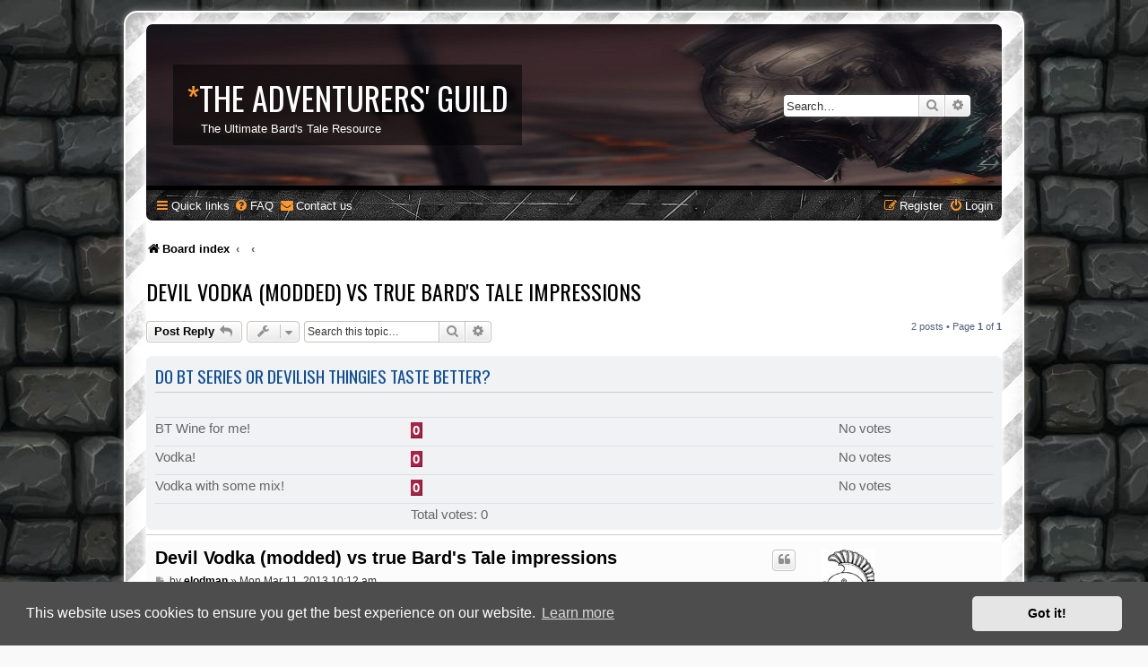

--- FILE ---
content_type: text/html; charset=UTF-8
request_url: http://bardstale.brotherhood.de/talefiles/forum/viewtopic.php?p=5305&sid=61b8261430847416fe5fd562886e2675
body_size: 7388
content:
<!DOCTYPE html>
<html dir="ltr" lang="en-gb">
<head>
<meta charset="utf-8" />
<meta http-equiv="X-UA-Compatible" content="IE=edge">
<meta name="viewport" content="width=device-width, initial-scale=1" />

<title>Devil Vodka (modded) vs true Bard's Tale impressions - The Adventurers' Guild</title>

	<link rel="alternate" type="application/atom+xml" title="Feed - The Adventurers' Guild" href="/talefiles/forum/app.php/feed?sid=7e4244ba09bb4f203ddce76493ecf06f">			<link rel="alternate" type="application/atom+xml" title="Feed - New Topics" href="/talefiles/forum/app.php/feed/topics?sid=7e4244ba09bb4f203ddce76493ecf06f">		<link rel="alternate" type="application/atom+xml" title="Feed - Forum - The Devil Whiskey" href="/talefiles/forum/app.php/feed/forum/14?sid=7e4244ba09bb4f203ddce76493ecf06f">	<link rel="alternate" type="application/atom+xml" title="Feed - Topic - Devil Vodka (modded) vs true Bard's Tale impressions" href="/talefiles/forum/app.php/feed/topic/1069?sid=7e4244ba09bb4f203ddce76493ecf06f">	
	<link rel="canonical" href="https://bardstale.brotherhood.de/talefiles/forum/viewtopic.php?t=1069">

<!--
	phpBB style name: prosilver Special Edition
	Based on style:   prosilver (this is the default phpBB3 style)
	Original author:  Tom Beddard ( http://www.subBlue.com/ )
	Modified by:      phpBB Limited ( https://www.phpbb.com/ )
-->


<link href="./styles/prosilver/theme/normalize.css?assets_version=82" rel="stylesheet">
<link href="./styles/prosilver/theme/base.css?assets_version=82" rel="stylesheet">
<link href="./styles/prosilver/theme/utilities.css?assets_version=82" rel="stylesheet">
<link href="./styles/prosilver/theme/common.css?assets_version=82" rel="stylesheet">
<link href="./styles/prosilver/theme/links.css?assets_version=82" rel="stylesheet">
<link href="./styles/prosilver/theme/content.css?assets_version=82" rel="stylesheet">
<link href="./styles/prosilver/theme/buttons.css?assets_version=82" rel="stylesheet">
<link href="./styles/prosilver/theme/cp.css?assets_version=82" rel="stylesheet">
<link href="./styles/prosilver/theme/forms.css?assets_version=82" rel="stylesheet">
<link href="./styles/prosilver/theme/icons.css?assets_version=82" rel="stylesheet">
<link href="./styles/prosilver/theme/colours.css?assets_version=82" rel="stylesheet">
<link href="./styles/prosilver/theme/responsive.css?assets_version=82" rel="stylesheet">

<link href="./assets/css/font-awesome.min.css?assets_version=82" rel="stylesheet">
<link href="./styles/SE_Gamer/theme/stylesheet.css?assets_version=82" rel="stylesheet">
<link href="./styles/prosilver/theme/en/stylesheet.css?assets_version=82" rel="stylesheet">



	<link href="./assets/cookieconsent/cookieconsent.min.css?assets_version=82" rel="stylesheet">

<!--[if lte IE 9]>
	<link href="./styles/prosilver/theme/tweaks.css?assets_version=82" rel="stylesheet">
<![endif]-->


<link href="./styles/SE_Gamer/theme/SE_Gamer.css?assets_version=82" rel="stylesheet">

<link href="./ext/rmcgirr83/contactadmin/styles/prosilver/theme/imageset.css?assets_version=82" rel="stylesheet" media="screen">

<link href="https://fonts.googleapis.com/css?family=Oswald:400,600,700&amp;subset=cyrillic" rel="stylesheet">


</head>
<body id="phpbb" class="nojs notouch section-viewtopic ltr ">


<div id="wrap" class="wrap">
	<div id="inner-grunge">
    <div id="inner-wrap">
	<a id="top" class="top-anchor" accesskey="t"></a>
	<div id="page-header">
		<div class="headerbar" role="banner">
					<div class="inner">

			<div id="site-description" class="site-description">
            	<!--
                    <div class="site_logo">
                        <a id="logo" class="logo" href="./index.php?sid=7e4244ba09bb4f203ddce76493ecf06f" title="Board index"><span class="site_logo"></span></a>
                    </div>
                -->
                <div class="site_info">
                    <h1><span>*</span>The Adventurers' Guild</h1>
                    <p>The Ultimate Bard's Tale Resource</p>
                </div>
				<p class="skiplink"><a href="#start_here">Skip to content</a></p>
			</div>

									<div id="search-box" class="search-box search-header" role="search">
				<form action="./search.php?sid=7e4244ba09bb4f203ddce76493ecf06f" method="get" id="search">
				<fieldset>
					<input name="keywords" id="keywords" type="search" maxlength="128" title="Search for keywords" class="inputbox search tiny" size="20" value="" placeholder="Search…" />
					<button class="button button-search" type="submit" title="Search">
						<i class="icon fa-search fa-fw" aria-hidden="true"></i><span class="sr-only">Search</span>
					</button>
					<a href="./search.php?sid=7e4244ba09bb4f203ddce76493ecf06f" class="button button-search-end" title="Advanced search">
						<i class="icon fa-cog fa-fw" aria-hidden="true"></i><span class="sr-only">Advanced search</span>
					</a>
					<input type="hidden" name="sid" value="7e4244ba09bb4f203ddce76493ecf06f" />

				</fieldset>
				</form>
			</div>
						
			</div>
					</div>
				<div class="navbar nav-black" role="navigation">
	<div class="inner">

	<ul id="nav-main" class="nav-main linklist" role="menubar">

		<li id="quick-links" class="quick-links dropdown-container responsive-menu" data-skip-responsive="true">
			<a href="#" class="dropdown-trigger">
				<i class="icon fa-bars fa-fw" aria-hidden="true"></i><span>Quick links</span>
			</a>
			<div class="dropdown">
				<div class="pointer"><div class="pointer-inner"></div></div>
				<ul class="dropdown-contents" role="menu">
					
											<li class="separator"></li>
																									<li>
								<a href="./search.php?search_id=unanswered&amp;sid=7e4244ba09bb4f203ddce76493ecf06f" role="menuitem">
									<i class="icon fa-file-o fa-fw icon-gray" aria-hidden="true"></i><span>Unanswered topics</span>
								</a>
							</li>
							<li>
								<a href="./search.php?search_id=active_topics&amp;sid=7e4244ba09bb4f203ddce76493ecf06f" role="menuitem">
									<i class="icon fa-file-o fa-fw icon-blue" aria-hidden="true"></i><span>Active topics</span>
								</a>
							</li>
							<li class="separator"></li>
							<li>
								<a href="./search.php?sid=7e4244ba09bb4f203ddce76493ecf06f" role="menuitem">
									<i class="icon fa-search fa-fw" aria-hidden="true"></i><span>Search</span>
								</a>
							</li>
					
										<li class="separator"></li>

									</ul>
			</div>
		</li>

				<li data-skip-responsive="true">
			<a href="/talefiles/forum/app.php/help/faq?sid=7e4244ba09bb4f203ddce76493ecf06f" rel="help" title="Frequently Asked Questions" role="menuitem">
				<i class="icon fa-question-circle fa-fw" aria-hidden="true"></i><span>FAQ</span>
			</a>
		</li>
			<li class="" data-last-responsive="true">
		<a href="/talefiles/forum/app.php/contactadmin?sid=7e4244ba09bb4f203ddce76493ecf06f" role="menuitem">
			<i class="icon fa-envelope fa-fw" aria-hidden="true"></i><span>Contact us</span>
		</a>
	</li>
				
			<li class="rightside"  data-skip-responsive="true">
			<a href="./ucp.php?mode=login&amp;redirect=viewtopic.php%3Fp%3D5305&amp;sid=7e4244ba09bb4f203ddce76493ecf06f" title="Login" accesskey="x" role="menuitem">
				<i class="icon fa-power-off fa-fw" aria-hidden="true"></i><span>Login</span>
			</a>
		</li>
					<li class="rightside" data-skip-responsive="true">
				<a href="./ucp.php?mode=register&amp;sid=7e4244ba09bb4f203ddce76493ecf06f" role="menuitem">
					<i class="icon fa-pencil-square-o  fa-fw" aria-hidden="true"></i><span>Register</span>
				</a>
			</li>
						</ul>

	</div>
</div>

<ul id="nav-breadcrumbs" class="nav-breadcrumbs linklist navlinks" role="menubar">
            <li class="breadcrumbs">
                            <span class="crumb"  itemtype="http://data-vocabulary.org/Breadcrumb" itemscope=""><a href="./index.php?sid=7e4244ba09bb4f203ddce76493ecf06f" itemprop="url" accesskey="h" data-navbar-reference="index"><i class="icon fa-home fa-fw"></i><span itemprop="title">Board index</span></a></span>

                                <span class="crumb"  itemtype="http://data-vocabulary.org/Breadcrumb" itemscope="" data-forum-id="21"><a href="" itemprop="url"><span itemprop="title"></span></a></span>
                                            <span class="crumb"  itemtype="http://data-vocabulary.org/Breadcrumb" itemscope="" data-forum-id="14"><a href="" itemprop="url"><span itemprop="title"></span></a></span>
                                </li>
    </ul>
	</div>

	
	<a id="start_here" class="anchor"></a>
	<div id="page-body" class="page-body" role="main">
		
		
<h2 class="topic-title"><a href="./viewtopic.php?t=1069&amp;sid=7e4244ba09bb4f203ddce76493ecf06f">Devil Vodka (modded) vs true Bard's Tale impressions</a></h2>
<!-- NOTE: remove the style="display: none" when you want to have the forum description on the topic body -->
<div style="display: none !important;">Everything regarding the inofficial Bard's Tale spin-off<br /></div>


<div class="action-bar bar-top">
	
			<a href="./posting.php?mode=reply&amp;t=1069&amp;sid=7e4244ba09bb4f203ddce76493ecf06f" class="button" title="Post a reply">
							<span>Post Reply</span> <i class="icon fa-reply fa-fw" aria-hidden="true"></i>
					</a>
	
			<div class="dropdown-container dropdown-button-control topic-tools">
		<span title="Topic tools" class="button button-secondary dropdown-trigger dropdown-select">
			<i class="icon fa-wrench fa-fw" aria-hidden="true"></i>
			<span class="caret"><i class="icon fa-sort-down fa-fw" aria-hidden="true"></i></span>
		</span>
		<div class="dropdown">
			<div class="pointer"><div class="pointer-inner"></div></div>
			<ul class="dropdown-contents">
																												<li>
					<a href="./viewtopic.php?t=1069&amp;sid=7e4244ba09bb4f203ddce76493ecf06f&amp;view=print" title="Print view" accesskey="p">
						<i class="icon fa-print fa-fw" aria-hidden="true"></i><span>Print view</span>
					</a>
				</li>
											</ul>
		</div>
	</div>
	
			<div class="search-box" role="search">
			<form method="get" id="topic-search" action="./search.php?sid=7e4244ba09bb4f203ddce76493ecf06f">
			<fieldset>
				<input class="inputbox search tiny"  type="search" name="keywords" id="search_keywords" size="20" placeholder="Search this topic…" />
				<button class="button button-search" type="submit" title="Search">
					<i class="icon fa-search fa-fw" aria-hidden="true"></i><span class="sr-only">Search</span>
				</button>
				<a href="./search.php?sid=7e4244ba09bb4f203ddce76493ecf06f" class="button button-search-end" title="Advanced search">
					<i class="icon fa-cog fa-fw" aria-hidden="true"></i><span class="sr-only">Advanced search</span>
				</a>
				<input type="hidden" name="t" value="1069" />
<input type="hidden" name="sf" value="msgonly" />
<input type="hidden" name="sid" value="7e4244ba09bb4f203ddce76493ecf06f" />

			</fieldset>
			</form>
		</div>
	
			<div class="pagination">
			2 posts
							&bull; Page <strong>1</strong> of <strong>1</strong>
					</div>
		</div>


	<form method="post" action="./viewtopic.php?t=1069&amp;sid=7e4244ba09bb4f203ddce76493ecf06f" data-ajax="vote_poll" data-refresh="true" class="topic_poll">

	<div class="panel">
		<div class="inner">

		<div class="content">
			<h2 class="poll-title">Do BT series or Devilish thingies taste better?</h2>
			<p class="author"></p>

			<fieldset class="polls">
											<dl class="" data-alt-text="You voted for this option" data-poll-option-id="1">
					<dt>BT Wine for me!</dt>
										<dd class="resultbar"><div class="pollbar1" style="width:0%;">0</div></dd>
					<dd class="poll_option_percent">No votes</dd>
				</dl>
															<dl class="" data-alt-text="You voted for this option" data-poll-option-id="2">
					<dt>Vodka!</dt>
										<dd class="resultbar"><div class="pollbar1" style="width:0%;">0</div></dd>
					<dd class="poll_option_percent">No votes</dd>
				</dl>
															<dl class="" data-alt-text="You voted for this option" data-poll-option-id="3">
					<dt>Vodka with some mix!</dt>
										<dd class="resultbar"><div class="pollbar1" style="width:0%;">0</div></dd>
					<dd class="poll_option_percent">No votes</dd>
				</dl>
							
				<dl class="poll_total_votes">
					<dt>&nbsp;</dt>
					<dd class="resultbar">Total votes: <span class="poll_total_vote_cnt">0</span></dd>
				</dl>

			
						</fieldset>
			<div class="vote-submitted hidden">Your vote has been cast.</div>
		</div>

		</div>
		
		
	</div>

	</form>
	<hr />


			<div id="p5086" class="post has-profile bg2">
		<div class="inner">

		<dl class="postprofile" id="profile5086">
			<dt class="no-profile-rank has-avatar">
				<div class="avatar-container">
																<a href="./memberlist.php?mode=viewprofile&amp;u=1367&amp;sid=7e4244ba09bb4f203ddce76493ecf06f" class="avatar"><img class="avatar" src="./download/file.php?avatar=1367.jpg" width="60" height="80" alt="User avatar" /></a>														</div>
								<a href="./memberlist.php?mode=viewprofile&amp;u=1367&amp;sid=7e4244ba09bb4f203ddce76493ecf06f" class="username">elodman</a>							</dt>

									
		<dd class="profile-posts"><strong>Posts:</strong> <a href="./search.php?author_id=1367&amp;sr=posts&amp;sid=7e4244ba09bb4f203ddce76493ecf06f">9</a></dd>		<dd class="profile-joined"><strong>Joined:</strong> Wed Sep 12, 2012 8:59 pm</dd>		
		
						
						
		</dl>

		<div class="postbody">
						<div id="post_content5086">

					<h3 class="first">
						<a href="./viewtopic.php?p=5086&amp;sid=7e4244ba09bb4f203ddce76493ecf06f#p5086">Devil Vodka (modded) vs true Bard's Tale impressions</a>
		</h3>

													<ul class="post-buttons">
																																									<li>
							<a href="./posting.php?mode=quote&amp;p=5086&amp;sid=7e4244ba09bb4f203ddce76493ecf06f" title="Reply with quote" class="button button-icon-only">
								<i class="icon fa-quote-left fa-fw" aria-hidden="true"></i><span class="sr-only">Quote</span>
							</a>
						</li>
														</ul>
							
						<p class="author">
									<a class="unread" href="./viewtopic.php?p=5086&amp;sid=7e4244ba09bb4f203ddce76493ecf06f#p5086" title="Post">
						<i class="icon fa-file fa-fw icon-lightgray icon-md" aria-hidden="true"></i><span class="sr-only">Post</span>
					</a>
								<span class="responsive-hide">by <strong><a href="./memberlist.php?mode=viewprofile&amp;u=1367&amp;sid=7e4244ba09bb4f203ddce76493ecf06f" class="username">elodman</a></strong> &raquo; </span><time datetime="2013-03-11T09:12:14+00:00">Mon Mar 11, 2013 10:12 am</time>
			</p>
			
			
			
			
			<div class="content">Ave to thee non-abstainers!<br>
<br>
Have ya tasted any Devilish pure or mixed (modded)?<br>
<br>
Quite a few years have passed since its release, it may have already many patches &amp; mods, making it quite competitive. <br>
<br>
How do thou, brought up on the original inspiration, smell the fragrance of the new product with thy truth seeing eyes and nose?<br>
<br>
If ya've found any, which are the worthy Mods?<br>
<br>
Thanx and ave.</div>

			
			
									
						
							<div id="sig5086" class="signature">- BT not receiving the attitude it would deserve at this forum -</div>			
						</div>

		</div>

				<div class="back2top">
						<a href="#top" class="top" title="Top">
				<i class="icon fa-chevron-circle-up fa-fw icon-gray" aria-hidden="true"></i>
				<span class="sr-only">Top</span>
			</a>
					</div>
		
		</div>
	</div>

				<div id="p5305" class="post has-profile bg1">
		<div class="inner">

		<dl class="postprofile" id="profile5305">
			<dt class="no-profile-rank has-avatar">
				<div class="avatar-container">
																<a href="./memberlist.php?mode=viewprofile&amp;u=1250&amp;sid=7e4244ba09bb4f203ddce76493ecf06f" class="avatar"><img class="avatar" src="./download/file.php?avatar=1250_1567873253.gif" width="80" height="80" alt="User avatar" /></a>														</div>
								<a href="./memberlist.php?mode=viewprofile&amp;u=1250&amp;sid=7e4244ba09bb4f203ddce76493ecf06f" class="username">Darendor</a>							</dt>

									
		<dd class="profile-posts"><strong>Posts:</strong> <a href="./search.php?author_id=1250&amp;sr=posts&amp;sid=7e4244ba09bb4f203ddce76493ecf06f">1503</a></dd>		<dd class="profile-joined"><strong>Joined:</strong> Wed Jan 14, 2009 1:53 am</dd>		
		
											<dd class="profile-custom-field profile-phpbb_location"><strong>Location:</strong> Red Deer, Alberta, Canada</dd>
							
						
		</dl>

		<div class="postbody">
						<div id="post_content5305">

					<h3 >
						<a href="./viewtopic.php?p=5305&amp;sid=7e4244ba09bb4f203ddce76493ecf06f#p5305"></a>
		</h3>

													<ul class="post-buttons">
																																									<li>
							<a href="./posting.php?mode=quote&amp;p=5305&amp;sid=7e4244ba09bb4f203ddce76493ecf06f" title="Reply with quote" class="button button-icon-only">
								<i class="icon fa-quote-left fa-fw" aria-hidden="true"></i><span class="sr-only">Quote</span>
							</a>
						</li>
														</ul>
							
						<p class="author">
									<a class="unread" href="./viewtopic.php?p=5305&amp;sid=7e4244ba09bb4f203ddce76493ecf06f#p5305" title="Post">
						<i class="icon fa-file fa-fw icon-lightgray icon-md" aria-hidden="true"></i><span class="sr-only">Post</span>
					</a>
								<span class="responsive-hide">by <strong><a href="./memberlist.php?mode=viewprofile&amp;u=1250&amp;sid=7e4244ba09bb4f203ddce76493ecf06f" class="username">Darendor</a></strong> &raquo; </span><time datetime="2013-10-24T18:51:54+00:00">Thu Oct 24, 2013 8:51 pm</time>
			</p>
			
			
			
			
			<div class="content">Is Shifting Suns still around?</div>

			
			
									
						
							<div id="sig5305" class="signature"><a href="http://bardstale.wikia.com/wiki/The_Bard%27s_Tale_Wiki" class="postlink">The Bard's Tale Wiki</a>!<br>
<img src="https://i.imgur.com/wE2HKte.gif" class="postimage" alt="Image"></div>			
						</div>

		</div>

				<div class="back2top">
						<a href="#top" class="top" title="Top">
				<i class="icon fa-chevron-circle-up fa-fw icon-gray" aria-hidden="true"></i>
				<span class="sr-only">Top</span>
			</a>
					</div>
		
		</div>
	</div>

	

	<div class="action-bar bar-bottom">
	
			<a href="./posting.php?mode=reply&amp;t=1069&amp;sid=7e4244ba09bb4f203ddce76493ecf06f" class="button" title="Post a reply">
							<span>Post Reply</span> <i class="icon fa-reply fa-fw" aria-hidden="true"></i>
					</a>
		
		<div class="dropdown-container dropdown-button-control topic-tools">
		<span title="Topic tools" class="button button-secondary dropdown-trigger dropdown-select">
			<i class="icon fa-wrench fa-fw" aria-hidden="true"></i>
			<span class="caret"><i class="icon fa-sort-down fa-fw" aria-hidden="true"></i></span>
		</span>
		<div class="dropdown">
			<div class="pointer"><div class="pointer-inner"></div></div>
			<ul class="dropdown-contents">
																												<li>
					<a href="./viewtopic.php?t=1069&amp;sid=7e4244ba09bb4f203ddce76493ecf06f&amp;view=print" title="Print view" accesskey="p">
						<i class="icon fa-print fa-fw" aria-hidden="true"></i><span>Print view</span>
					</a>
				</li>
											</ul>
		</div>
	</div>

			<form method="post" action="./viewtopic.php?t=1069&amp;sid=7e4244ba09bb4f203ddce76493ecf06f">
		<div class="dropdown-container dropdown-container-left dropdown-button-control sort-tools">
	<span title="Display and sorting options" class="button button-secondary dropdown-trigger dropdown-select">
		<i class="icon fa-sort-amount-asc fa-fw" aria-hidden="true"></i>
		<span class="caret"><i class="icon fa-sort-down fa-fw" aria-hidden="true"></i></span>
	</span>
	<div class="dropdown hidden">
		<div class="pointer"><div class="pointer-inner"></div></div>
		<div class="dropdown-contents">
			<fieldset class="display-options">
							<label>Display: <select name="st" id="st"><option value="0" selected="selected">All posts</option><option value="1">1 day</option><option value="7">7 days</option><option value="14">2 weeks</option><option value="30">1 month</option><option value="90">3 months</option><option value="180">6 months</option><option value="365">1 year</option></select></label>
								<label>Sort by: <select name="sk" id="sk"><option value="a">Author</option><option value="t" selected="selected">Post time</option><option value="s">Subject</option></select></label>
				<label>Direction: <select name="sd" id="sd"><option value="a" selected="selected">Ascending</option><option value="d">Descending</option></select></label>
								<hr class="dashed" />
				<input type="submit" class="button2" name="sort" value="Go" />
						</fieldset>
		</div>
	</div>
</div>
		</form>
	
	
	
			<div class="pagination">
			2 posts
							&bull; Page <strong>1</strong> of <strong>1</strong>
					</div>
	</div>


<div class="action-bar actions-jump">
		<p class="jumpbox-return">
		<a href="./viewforum.php?f=14&amp;sid=7e4244ba09bb4f203ddce76493ecf06f" class="left-box arrow-left" accesskey="r">
			<i class="icon fa-angle-left fa-fw icon-black" aria-hidden="true"></i><span>Return to “The Devil Whiskey”</span>
		</a>
	</p>
	
		<div class="jumpbox dropdown-container dropdown-container-right dropdown-up dropdown-left dropdown-button-control" id="jumpbox">
			<span title="Jump to" class="button button-secondary dropdown-trigger dropdown-select">
				<span>Jump to</span>
				<span class="caret"><i class="icon fa-sort-down fa-fw" aria-hidden="true"></i></span>
			</span>
		<div class="dropdown">
			<div class="pointer"><div class="pointer-inner"></div></div>
			<ul class="dropdown-contents">
																				<li><a href="./viewforum.php?f=19&amp;sid=7e4244ba09bb4f203ddce76493ecf06f" class="jumpbox-cat-link"> <span> The Adventurers' Guild</span></a></li>
																<li><a href="./viewforum.php?f=2&amp;sid=7e4244ba09bb4f203ddce76493ecf06f" class="jumpbox-sub-link"><span class="spacer"></span> <span>&#8627; &nbsp; Announcements</span></a></li>
																<li><a href="./viewforum.php?f=3&amp;sid=7e4244ba09bb4f203ddce76493ecf06f" class="jumpbox-sub-link"><span class="spacer"></span> <span>&#8627; &nbsp; General</span></a></li>
																<li><a href="./viewforum.php?f=4&amp;sid=7e4244ba09bb4f203ddce76493ecf06f" class="jumpbox-sub-link"><span class="spacer"></span> <span>&#8627; &nbsp; Bugs &amp; Suggestions</span></a></li>
																<li><a href="./viewforum.php?f=20&amp;sid=7e4244ba09bb4f203ddce76493ecf06f" class="jumpbox-cat-link"> <span> The Bard's Tale</span></a></li>
																<li><a href="./viewforum.php?f=5&amp;sid=7e4244ba09bb4f203ddce76493ecf06f" class="jumpbox-sub-link"><span class="spacer"></span> <span>&#8627; &nbsp; Tales of the Unknown</span></a></li>
																<li><a href="./viewforum.php?f=6&amp;sid=7e4244ba09bb4f203ddce76493ecf06f" class="jumpbox-sub-link"><span class="spacer"></span> <span>&#8627; &nbsp; The Destiny Knight</span></a></li>
																<li><a href="./viewforum.php?f=7&amp;sid=7e4244ba09bb4f203ddce76493ecf06f" class="jumpbox-sub-link"><span class="spacer"></span> <span>&#8627; &nbsp; The Thief of Fate</span></a></li>
																<li><a href="./viewforum.php?f=8&amp;sid=7e4244ba09bb4f203ddce76493ecf06f" class="jumpbox-sub-link"><span class="spacer"></span> <span>&#8627; &nbsp; Bard's Tale Construction Set</span></a></li>
																<li><a href="./viewforum.php?f=9&amp;sid=7e4244ba09bb4f203ddce76493ecf06f" class="jumpbox-sub-link"><span class="spacer"></span> <span>&#8627; &nbsp; Bard's Tale NES</span></a></li>
																<li><a href="./viewforum.php?f=10&amp;sid=7e4244ba09bb4f203ddce76493ecf06f" class="jumpbox-sub-link"><span class="spacer"></span> <span>&#8627; &nbsp; A Quest for Coin &amp; Cleavage</span></a></li>
																<li><a href="./viewforum.php?f=16&amp;sid=7e4244ba09bb4f203ddce76493ecf06f" class="jumpbox-sub-link"><span class="spacer"></span> <span>&#8627; &nbsp; Barrows Deep</span></a></li>
																<li><a href="./viewforum.php?f=25&amp;sid=7e4244ba09bb4f203ddce76493ecf06f" class="jumpbox-sub-link"><span class="spacer"></span> <span>&#8627; &nbsp; Remastered Trilogy</span></a></li>
																<li><a href="./viewforum.php?f=21&amp;sid=7e4244ba09bb4f203ddce76493ecf06f" class="jumpbox-cat-link"> <span> Sequels</span></a></li>
																<li><a href="./viewforum.php?f=15&amp;sid=7e4244ba09bb4f203ddce76493ecf06f" class="jumpbox-sub-link"><span class="spacer"></span> <span>&#8627; &nbsp; General Stuff</span></a></li>
																<li><a href="./viewforum.php?f=17&amp;sid=7e4244ba09bb4f203ddce76493ecf06f" class="jumpbox-sub-link"><span class="spacer"></span> <span>&#8627; &nbsp; Developer's Heaven</span></a></li>
																<li><a href="./viewforum.php?f=14&amp;sid=7e4244ba09bb4f203ddce76493ecf06f" class="jumpbox-sub-link"><span class="spacer"></span> <span>&#8627; &nbsp; The Devil Whiskey</span></a></li>
																<li><a href="./viewforum.php?f=18&amp;sid=7e4244ba09bb4f203ddce76493ecf06f" class="jumpbox-sub-link"><span class="spacer"></span> <span>&#8627; &nbsp; Dragon Wars</span></a></li>
																<li><a href="./viewforum.php?f=22&amp;sid=7e4244ba09bb4f203ddce76493ecf06f" class="jumpbox-cat-link"> <span> Emulation</span></a></li>
																<li><a href="./viewforum.php?f=11&amp;sid=7e4244ba09bb4f203ddce76493ecf06f" class="jumpbox-sub-link"><span class="spacer"></span> <span>&#8627; &nbsp; Emulation</span></a></li>
																<li><a href="./viewforum.php?f=23&amp;sid=7e4244ba09bb4f203ddce76493ecf06f" class="jumpbox-cat-link"> <span> Trade</span></a></li>
																<li><a href="./viewforum.php?f=13&amp;sid=7e4244ba09bb4f203ddce76493ecf06f" class="jumpbox-sub-link"><span class="spacer"></span> <span>&#8627; &nbsp; Garth's Equipment Shop</span></a></li>
																<li><a href="./viewforum.php?f=24&amp;sid=7e4244ba09bb4f203ddce76493ecf06f" class="jumpbox-cat-link"> <span> Off-Topic</span></a></li>
																<li><a href="./viewforum.php?f=12&amp;sid=7e4244ba09bb4f203ddce76493ecf06f" class="jumpbox-sub-link"><span class="spacer"></span> <span>&#8627; &nbsp; Off-Topic</span></a></li>
											</ul>
		</div>
	</div>

	</div>




			</div>


<div id="page-footer" class="page-footer" role="contentinfo">
	<div class="navbar nav-black" role="navigation">
	<div class="inner">

	<ul id="nav-footer" class="nav-footer linklist" role="menubar">
		<li class="breadcrumbs">
									<span class="crumb"><a href="./index.php?sid=7e4244ba09bb4f203ddce76493ecf06f" data-navbar-reference="index"><i class="icon fa-home fa-fw" aria-hidden="true"></i><span>Board index</span></a></span>					</li>
		
				<li class="rightside">All times are <span title="Europe/Berlin">UTC+01:00</span></li>
							<li class="rightside">
				<a href="/talefiles/forum/app.php/user/delete_cookies?sid=7e4244ba09bb4f203ddce76493ecf06f" data-ajax="true" data-refresh="true" role="menuitem">
					<i class="icon fa-trash fa-fw" aria-hidden="true"></i><span>Delete cookies</span>
				</a>
			</li>
												<li class="rightside" data-last-responsive="true">
		<a href="/talefiles/forum/app.php/contactadmin?sid=7e4244ba09bb4f203ddce76493ecf06f" role="menuitem">
			<i class="icon fa-envelope fa-fw" aria-hidden="true"></i><span>Contact us</span>
		</a>
	</li>
			</ul>

	</div>
</div>

	<div id="darkenwrapper" class="darkenwrapper" data-ajax-error-title="AJAX error" data-ajax-error-text="Something went wrong when processing your request." data-ajax-error-text-abort="User aborted request." data-ajax-error-text-timeout="Your request timed out; please try again." data-ajax-error-text-parsererror="Something went wrong with the request and the server returned an invalid reply.">
		<div id="darken" class="darken">&nbsp;</div>
	</div>

	<div id="phpbb_alert" class="phpbb_alert" data-l-err="Error" data-l-timeout-processing-req="Request timed out.">
		<a href="#" class="alert_close">
			<i class="icon fa-times-circle fa-fw" aria-hidden="true"></i>
		</a>
		<h3 class="alert_title">&nbsp;</h3><p class="alert_text"></p>
	</div>
	<div id="phpbb_confirm" class="phpbb_alert">
		<a href="#" class="alert_close">
			<i class="icon fa-times-circle fa-fw" aria-hidden="true"></i>
		</a>
		<div class="alert_text"></div>
	</div>
</div>


</div><!-- /.inner-wrap -->
</div><!-- /.inner-grunge -->
</div>

	<div class="copyright">
		        <!-- <br /><strong><span>*</span>SE Gamer Style by <a href="http://www.planetstyles.net">phpBB Styles</a></strong> -->
        <!-- <br /><a href="http://www.planetstyles.net"><img src="./styles/SE_Gamer/theme/images/credit_line.png" width="140" /></a> -->
		<!-- <br /><br />Powered by <a href="https://www.phpbb.com/">phpBB</a>&reg; Forum Software &copy; phpBB Limited -->
									</div>

<div>
	<a id="bottom" class="anchor" accesskey="z"></a>
	</div>

<script type="text/javascript" src="./assets/javascript/jquery-3.7.1.min.js?assets_version=82"></script>
<script type="text/javascript" src="./assets/javascript/core.js?assets_version=82"></script>

	<script src="./assets/cookieconsent/cookieconsent.min.js?assets_version=82"></script>
	<script>
		window.addEventListener("load", function(){
			window.cookieconsent.initialise({
				"palette": {
					"popup": {
						"background": "#4d4d4d"
					},
					"button": {
						"background": "#E5E5E5"
					}
				},
				"theme": "classic",
				"content": {
					"message": "This\u0020website\u0020uses\u0020cookies\u0020to\u0020ensure\u0020you\u0020get\u0020the\u0020best\u0020experience\u0020on\u0020our\u0020website.",
					"dismiss": "Got\u0020it\u0021",
					"link": "Learn\u0020more",
					"href": "http\u003A\/\/cookiesandyou.com"
				}
			})});
	</script>


<script src="./styles/prosilver/template/forum_fn.js?assets_version=82"></script>
<script src="./styles/prosilver/template/ajax.js?assets_version=82"></script>



</body>
</html>
